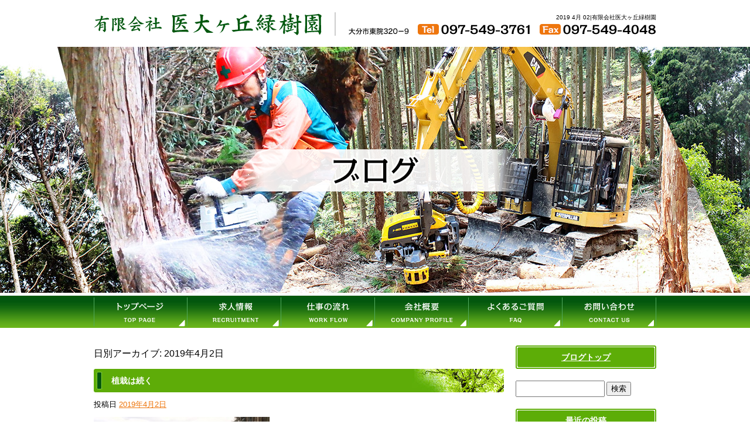

--- FILE ---
content_type: text/html; charset=UTF-8
request_url: https://www.idaigaoka-ryokujuen.com/archives/date/2019/04/02
body_size: 4164
content:
<!DOCTYPE html>
<html lang="ja">
<head>
<meta charset="UTF-8" />

<meta name="viewport" content="width=1100">
<meta name="format-detection" content="telephone=no">
<title>  2019  4月  02 | 有限会社医大ヶ丘緑樹園</title>
<link rel="profile" href="http://gmpg.org/xfn/11" />
<link rel="stylesheet" type="text/css" media="all" href="https://www.idaigaoka-ryokujuen.com/60005826/wp-content/themes/multipress/style.css" />
<link rel="stylesheet" type="text/css" media="all" href="https://www.idaigaoka-ryokujuen.com/60005826/wp-content/themes/multipress/theme.css" />
<link rel="stylesheet" type="text/css" media="all" href="https://www.idaigaoka-ryokujuen.com/60005826/wp-content/themes/multipress/common.css" />
<link rel="shortcut icon" href="https://www.idaigaoka-ryokujuen.com/favicon.ico" />
<link rel="stylesheet" type="text/css" media="all" href="/files/files_common.css" />
<link rel="stylesheet" type="text/css" media="all" href="/files/files_pc.css" />

<link rel="pingback" href="https://www.idaigaoka-ryokujuen.com/60005826/xmlrpc.php" />
<link rel="alternate" type="application/rss+xml" title="有限会社医大ヶ丘緑樹園 &raquo; フィード" href="https://www.idaigaoka-ryokujuen.com/feed" />
<link rel="alternate" type="application/rss+xml" title="有限会社医大ヶ丘緑樹園 &raquo; コメントフィード" href="https://www.idaigaoka-ryokujuen.com/comments/feed" />
<link rel='stylesheet' id='simplamodalwindow-css'  href='https://www.idaigaoka-ryokujuen.com/60005826/wp-content/plugins/light-box-miyamoto/SimplaModalwindow/jquery.SimplaModalwindow.css?ver=3.6.1' type='text/css' media='all' />
<link rel='stylesheet' id='iqfmcss-css'  href='https://www.idaigaoka-ryokujuen.com/60005826/wp-content/plugins/inquiry-form-creator/css/inquiry-form.css?ver=0.7' type='text/css' media='all' />
<script type='text/javascript' src='https://www.idaigaoka-ryokujuen.com/60005826/wp-includes/js/jquery/jquery.js?ver=1.10.2'></script>
<script type='text/javascript' src='https://www.idaigaoka-ryokujuen.com/60005826/wp-includes/js/jquery/jquery-migrate.min.js?ver=1.2.1'></script>
<script type='text/javascript' src='https://www.idaigaoka-ryokujuen.com/60005826/wp-content/plugins/light-box-miyamoto/SimplaModalwindow/jquery.SimplaModalwindow.js?ver=1.7.1'></script>
<script type='text/javascript' src='https://www.idaigaoka-ryokujuen.com/60005826/wp-content/plugins/inquiry-form-creator/js/ajaxzip2/ajaxzip2.js?ver=2.10'></script>
<script type='text/javascript' src='https://www.idaigaoka-ryokujuen.com/60005826/wp-content/plugins/inquiry-form-creator/js/jquery.upload.js?ver=1.0.2'></script>
<script>AjaxZip2.JSONDATA = "https://www.idaigaoka-ryokujuen.com/60005826/wp-content/plugins/inquiry-form-creator/js/ajaxzip2/data";</script><link rel="alternate" media="handheld" type="text/html" href="https://www.idaigaoka-ryokujuen.com/archives/date/2019/04/02" />

<script>
//201704 FB、新着情報投稿のURLを.HTACCESSうまく処理できなかったので代替処理
if(location.href.match(/cu_mail_1/)){
	location.href="/";
}
</script>
<script>
  (function(i,s,o,g,r,a,m){i['GoogleAnalyticsObject']=r;i[r]=i[r]||function(){
  (i[r].q=i[r].q||[]).push(arguments)},i[r].l=1*new Date();a=s.createElement(o),
  m=s.getElementsByTagName(o)[0];a.async=1;a.src=g;m.parentNode.insertBefore(a,m)
  })(window,document,'script','https://www.google-analytics.com/analytics.js','ga');

  ga('create', 'UA-100953621-1', 'auto');
  ga('send', 'pageview');

  gtag('config', 'G-V1H6JV2DNH');

</script><!-- Vipers Video Quicktags v6.4.5 | http://www.viper007bond.com/wordpress-plugins/vipers-video-quicktags/ -->
<style type="text/css">
.vvqbox { display: block; max-width: 100%; visibility: visible !important; margin: 10px auto; } .vvqbox img { max-width: 100%; height: 100%; } .vvqbox object { max-width: 100%; } 
</style>
<script type="text/javascript">
// <![CDATA[
	var vvqflashvars = {};
	var vvqparams = { wmode: "opaque", allowfullscreen: "true", allowscriptaccess: "always" };
	var vvqattributes = {};
	var vvqexpressinstall = "https://www.idaigaoka-ryokujuen.com/60005826/wp-content/plugins/vipers-video-quicktags/resources/expressinstall.swf";
// ]]>
</script>
<!-- BEGIN: WP Social Bookmarking Light -->
<style type="text/css">
.wp_social_bookmarking_light{
    border: 0 !important;
    padding: 0 !important;
    margin: 0 0 20px 0 !important;
}
.wp_social_bookmarking_light div{
    float: left !important;
    border: 0 !important;
    padding: 0 !important;
    margin: 0 5px 0px 0 !important;
    height: 23px !important;
    text-indent: 0 !important;
}
.wp_social_bookmarking_light img{
    border: 0 !important;
    padding: 0;
    margin: 0;
    vertical-align: top !important;
}
.wp_social_bookmarking_light_clear{
    clear: both !important;
}
.wsbl_twitter{
    width: 100px;
}</style>
<!-- END: WP Social Bookmarking Light -->





<meta name="description" content="有限会社医大ヶ丘緑樹園では、林業に興味のある方の求人を募集しております。まずはお気軽にご連絡下さい。" />
<meta name="keywords" content="有限会社医大ヶ丘緑樹園,大分市,大分県,林業,求人,森林" />
</head>


<body  class="blog">

<div id="wrapper">

	<div id="branding_box">

	<div id="site-description">
<a href="https://www.idaigaoka-ryokujuen.com/" title="有限会社医大ヶ丘緑樹園" rel="home">  2019  4月  02|有限会社医大ヶ丘緑樹園</a>
	</div>


<div id="header_information" class="post">

	
<div class="post-data">
<div class="main_header">
<a href="/"><img src="/files/sp1.gif" width="392" height="80" /></a>
</div></div>

<div class="clear_float"></div>

	
</div><!-- #header_information -->


	<div id="access" role="navigation">
		<div class="menu-header"><ul id="menu-gnavi" class="menu"><li id="menu-item-34" class="gnavi11 menu-item menu-item-type-post_type menu-item-object-page menu-item-34"><a href="https://www.idaigaoka-ryokujuen.com/">トップページ</a></li>
<li id="menu-item-35" class="gnavi12 menu-item menu-item-type-post_type menu-item-object-page menu-item-35"><a href="https://www.idaigaoka-ryokujuen.com/recruit">求人情報</a></li>
<li id="menu-item-33" class="gnavi13 menu-item menu-item-type-post_type menu-item-object-page menu-item-33"><a href="https://www.idaigaoka-ryokujuen.com/flow">仕事の流れ</a></li>
<li id="menu-item-32" class="gnavi14 menu-item menu-item-type-post_type menu-item-object-page menu-item-32"><a href="https://www.idaigaoka-ryokujuen.com/company">会社概要</a></li>
<li id="menu-item-87" class="gnavi15 menu-item menu-item-type-post_type menu-item-object-page menu-item-87"><a href="https://www.idaigaoka-ryokujuen.com/faq">よくあるご質問</a></li>
<li id="menu-item-31" class="gnavi16 menu-item menu-item-type-post_type menu-item-object-page menu-item-31"><a href="https://www.idaigaoka-ryokujuen.com/contact">お問い合わせ</a></li>
</ul></div>	</div><!-- #access -->

	</div><!-- #branding_box --><div id="main_teaser">


        <img alt="ブログ" src="https://www.idaigaoka-ryokujuen.com/60005826/wp-content/uploads/2017/07/pc_teaser_07.png">
</div>

<div id="outer_block">
<div id="inner_block">

	<div id="main">

		<div id="container">


			<h1 class="page-title">
				日別アーカイブ: <span>2019年4月2日</span>			</h1>





        <div id="post-1176" class="post-1176 post type-post status-publish format-standard hentry category-blogpost">
            <h2 class="entry-title"><a href="https://www.idaigaoka-ryokujuen.com/archives/1176" title="植栽は続く へのパーマリンク" rel="bookmark">植栽は続く</a></h2>

            <div class="entry-meta">
                <span class="meta-prep meta-prep-author">投稿日</span> <a href="https://www.idaigaoka-ryokujuen.com/archives/1176" title="9:13 PM" rel="bookmark"><span class="entry-date">2019年4月2日</span></a><!-- <span class="meta-sep">by</span>-->  <!--<span class="author vcard"><a class="url fn n" href="https://www.idaigaoka-ryokujuen.com/archives/author/idaigaoka-ryokujuen" title="idaigaoka-ryokujuen の投稿をすべて表示">idaigaoka-ryokujuen</a></span>-->            </div><!-- .entry-meta -->

    
            <div class="entry-content">
                <div class="photo aligncenter"><a class="modal photoswipe" href='https://www.idaigaoka-ryokujuen.com/60005826/wp-content/uploads/2019/04/image1.jpeg' title='image1'><img width="300" height="225" src="https://www.idaigaoka-ryokujuen.com/60005826/wp-content/uploads/2019/04/image1-300x225.jpeg" class="attachment-medium" alt="image1.jpeg" /></a></div>
<p>まだまだ植栽は続くんですσ(^_^;)</p>
<div class="clear"> </div>
                            </div><!-- .entry-content -->

    
        </div><!-- #post-## -->

    


		</div><!-- #container -->


		<div id="primary" class="widget-area" role="complementary">
			<ul class="xoxo">


<li id="text-6" class="widget-container widget_text">			<div class="textwidget"><div class="widget-title2 unity_title">
<a href="/blog">ブログトップ</a>
</div></div>
		</li><li id="search-2" class="widget-container widget_search"><form role="search" method="get" id="searchform" class="searchform" action="https://www.idaigaoka-ryokujuen.com/">
				<div>
					<label class="screen-reader-text" for="s">検索:</label>
					<input type="text" value="" name="s" id="s" />
					<input type="submit" id="searchsubmit" value="検索" />
				</div>
			</form></li>		<li id="recent-posts-2" class="widget-container widget_recent_entries">		<h3 class="widget-title unity_title">最近の投稿</h3>		<ul>
					<li>
				<a href="https://www.idaigaoka-ryokujuen.com/archives/1413" title="これはいける">これはいける</a>
						</li>
					<li>
				<a href="https://www.idaigaoka-ryokujuen.com/archives/1410" title="新しい鉄塔">新しい鉄塔</a>
						</li>
					<li>
				<a href="https://www.idaigaoka-ryokujuen.com/archives/1406" title="山の神の日">山の神の日</a>
						</li>
					<li>
				<a href="https://www.idaigaoka-ryokujuen.com/archives/1403" title="いつの間にか">いつの間にか</a>
						</li>
					<li>
				<a href="https://www.idaigaoka-ryokujuen.com/archives/1400" title="秋です">秋です</a>
						</li>
				</ul>
		</li><li id="categories-2" class="widget-container widget_categories"><h3 class="widget-title unity_title">カテゴリー</h3>		<ul>
	<li class="cat-item cat-item-1"><a href="https://www.idaigaoka-ryokujuen.com/archives/category/blogpost" title="日記 に含まれる投稿をすべて表示">日記</a>
</li>
		</ul>
</li><li id="archives-2" class="widget-container widget_archive"><h3 class="widget-title unity_title">アーカイブ</h3>		<ul>
			<li><a href='https://www.idaigaoka-ryokujuen.com/archives/date/2021/03' title='2021年3月'>2021年3月</a></li>
	<li><a href='https://www.idaigaoka-ryokujuen.com/archives/date/2021/02' title='2021年2月'>2021年2月</a></li>
	<li><a href='https://www.idaigaoka-ryokujuen.com/archives/date/2021/01' title='2021年1月'>2021年1月</a></li>
	<li><a href='https://www.idaigaoka-ryokujuen.com/archives/date/2020/12' title='2020年12月'>2020年12月</a></li>
	<li><a href='https://www.idaigaoka-ryokujuen.com/archives/date/2020/10' title='2020年10月'>2020年10月</a></li>
	<li><a href='https://www.idaigaoka-ryokujuen.com/archives/date/2020/09' title='2020年9月'>2020年9月</a></li>
	<li><a href='https://www.idaigaoka-ryokujuen.com/archives/date/2020/08' title='2020年8月'>2020年8月</a></li>
	<li><a href='https://www.idaigaoka-ryokujuen.com/archives/date/2020/05' title='2020年5月'>2020年5月</a></li>
	<li><a href='https://www.idaigaoka-ryokujuen.com/archives/date/2020/03' title='2020年3月'>2020年3月</a></li>
	<li><a href='https://www.idaigaoka-ryokujuen.com/archives/date/2020/01' title='2020年1月'>2020年1月</a></li>
	<li><a href='https://www.idaigaoka-ryokujuen.com/archives/date/2019/12' title='2019年12月'>2019年12月</a></li>
	<li><a href='https://www.idaigaoka-ryokujuen.com/archives/date/2019/11' title='2019年11月'>2019年11月</a></li>
	<li><a href='https://www.idaigaoka-ryokujuen.com/archives/date/2019/10' title='2019年10月'>2019年10月</a></li>
	<li><a href='https://www.idaigaoka-ryokujuen.com/archives/date/2019/09' title='2019年9月'>2019年9月</a></li>
	<li><a href='https://www.idaigaoka-ryokujuen.com/archives/date/2019/08' title='2019年8月'>2019年8月</a></li>
	<li><a href='https://www.idaigaoka-ryokujuen.com/archives/date/2019/07' title='2019年7月'>2019年7月</a></li>
	<li><a href='https://www.idaigaoka-ryokujuen.com/archives/date/2019/06' title='2019年6月'>2019年6月</a></li>
	<li><a href='https://www.idaigaoka-ryokujuen.com/archives/date/2019/05' title='2019年5月'>2019年5月</a></li>
	<li><a href='https://www.idaigaoka-ryokujuen.com/archives/date/2019/04' title='2019年4月'>2019年4月</a></li>
	<li><a href='https://www.idaigaoka-ryokujuen.com/archives/date/2019/03' title='2019年3月'>2019年3月</a></li>
	<li><a href='https://www.idaigaoka-ryokujuen.com/archives/date/2019/02' title='2019年2月'>2019年2月</a></li>
	<li><a href='https://www.idaigaoka-ryokujuen.com/archives/date/2019/01' title='2019年1月'>2019年1月</a></li>
	<li><a href='https://www.idaigaoka-ryokujuen.com/archives/date/2018/12' title='2018年12月'>2018年12月</a></li>
	<li><a href='https://www.idaigaoka-ryokujuen.com/archives/date/2017/08' title='2017年8月'>2017年8月</a></li>
	<li><a href='https://www.idaigaoka-ryokujuen.com/archives/date/2017/07' title='2017年7月'>2017年7月</a></li>
		</ul>
</li><li id="calendar-2" class="widget-container widget_calendar"><h3 class="widget-title unity_title">投稿日カレンダー</h3><div id="calendar_wrap"><table id="wp-calendar">
	<caption>2019年4月</caption>
	<thead>
	<tr>
		<th scope="col" title="日曜日">日</th>
		<th scope="col" title="月曜日">月</th>
		<th scope="col" title="火曜日">火</th>
		<th scope="col" title="水曜日">水</th>
		<th scope="col" title="木曜日">木</th>
		<th scope="col" title="金曜日">金</th>
		<th scope="col" title="土曜日">土</th>
	</tr>
	</thead>

	<tfoot>
	<tr>
		<td colspan="3" id="prev"><a href="https://www.idaigaoka-ryokujuen.com/archives/date/2019/03" title="2019年3月の投稿を表示">&laquo; 3月</a></td>
		<td class="pad">&nbsp;</td>
		<td colspan="3" id="next"><a href="https://www.idaigaoka-ryokujuen.com/archives/date/2019/05" title="2019年5月の投稿を表示">5月 &raquo;</a></td>
	</tr>
	</tfoot>

	<tbody>
	<tr>
		<td colspan="1" class="pad">&nbsp;</td><td><a href="https://www.idaigaoka-ryokujuen.com/archives/date/2019/04/01" title="植栽
植栽">1</a></td><td><a href="https://www.idaigaoka-ryokujuen.com/archives/date/2019/04/02" title="植栽は続く">2</a></td><td>3</td><td><a href="https://www.idaigaoka-ryokujuen.com/archives/date/2019/04/04" title="スカッと晴れてます">4</a></td><td>5</td><td>6</td>
	</tr>
	<tr>
		<td>7</td><td>8</td><td><a href="https://www.idaigaoka-ryokujuen.com/archives/date/2019/04/09" title="木上伐採">9</a></td><td><a href="https://www.idaigaoka-ryokujuen.com/archives/date/2019/04/10" title="懇親会">10</a></td><td><a href="https://www.idaigaoka-ryokujuen.com/archives/date/2019/04/11" title="なごり雪？">11</a></td><td>12</td><td>13</td>
	</tr>
	<tr>
		<td>14</td><td><a href="https://www.idaigaoka-ryokujuen.com/archives/date/2019/04/15" title="良好である">15</a></td><td><a href="https://www.idaigaoka-ryokujuen.com/archives/date/2019/04/16" title="再び">16</a></td><td><a href="https://www.idaigaoka-ryokujuen.com/archives/date/2019/04/17" title="新しい仲間">17</a></td><td>18</td><td>19</td><td>20</td>
	</tr>
	<tr>
		<td><a href="https://www.idaigaoka-ryokujuen.com/archives/date/2019/04/21" title="山の調査">21</a></td><td>22</td><td>23</td><td>24</td><td><a href="https://www.idaigaoka-ryokujuen.com/archives/date/2019/04/25" title="濃霧^_^">25</a></td><td>26</td><td>27</td>
	</tr>
	<tr>
		<td>28</td><td>29</td><td>30</td>
		<td class="pad" colspan="4">&nbsp;</td>
	</tr>
	</tbody>
	</table></div></li>			</ul>
		</div><!-- #primary .widget-area -->


</div><!-- #main -->

</div><!-- #inner_block -->
</div><!-- #outer_block -->

<div id="footer_block">
	<div id="footer_box">
		<div id="footer_sitemap_block">



    <div id="footer-widget-area" role="complementary">

<div id="first" class="widget-area">
  <ul class="xoxo">
<div class="menu-header"><ul id="menu-footer_navi" class="menu"><li id="menu-item-59" class="menu-item menu-item-type-post_type menu-item-object-page menu-item-59"><a href="https://www.idaigaoka-ryokujuen.com/">トップページ</a></li>
<li id="menu-item-60" class="menu-item menu-item-type-post_type menu-item-object-page menu-item-60"><a href="https://www.idaigaoka-ryokujuen.com/recruit">求人情報</a></li>
<li id="menu-item-61" class="menu-item menu-item-type-post_type menu-item-object-page menu-item-61"><a href="https://www.idaigaoka-ryokujuen.com/flow">仕事の流れ</a></li>
<li id="menu-item-62" class="menu-item menu-item-type-post_type menu-item-object-page menu-item-62"><a href="https://www.idaigaoka-ryokujuen.com/company">会社概要</a></li>
<li id="menu-item-90" class="menu-item menu-item-type-post_type menu-item-object-page menu-item-90"><a href="https://www.idaigaoka-ryokujuen.com/faq">よくあるご質問</a></li>
<li id="menu-item-63" class="menu-item menu-item-type-post_type menu-item-object-page menu-item-63"><a href="https://www.idaigaoka-ryokujuen.com/contact">お問い合わせ</a></li>
<li id="menu-item-64" class="menu-item menu-item-type-post_type menu-item-object-page current_page_parent menu-item-64"><a href="https://www.idaigaoka-ryokujuen.com/blog">ブログ</a></li>
</ul></div>  </ul>
</div>

  </div><!-- #footer-widget-area -->
		</div><!--#footer_sitemap_block-->

		<div class="footer_infomation">


<div id="footer_information" class="post">

		<div class="entry-post">

		<div class="post-data">
			<p>〒870-0861 大分県大分市東院320-9 / TEL ： 097-549-3761</p>		</div>

<div class="clear_float"></div>

	</div>
	
</div><!-- #footer_information -->


		</div><!-- .footer_infomation -->
	</div><!--footer_box-->

<address id="copyright">Copyright (C) 有限会社医大ヶ丘緑樹園 All Rights Reserved.</address>

</div><!--footer_block-->

</div><!--wrapper-->

</body>
</html>

--- FILE ---
content_type: text/css
request_url: https://www.idaigaoka-ryokujuen.com/files/files_pc.css
body_size: 2256
content:
@charset "utf-8";

/*
 * PC用スタイルCSS
 */


/* =======================================================================================
   ■ 全体
------------------------------------------------------------------------------------------ */
html {
    background: none;
}

body {
    background: url("/files/body_bg.jpg") repeat-x scroll center top transparent;
    color: #000;
}

body#page_6 {
  background-image: url("/files/body_bg_top.jpg");
}

body#page_6 #main_teaser {
  width:1160px;
}

#outer_block{
    background: none;
    margin: 30px auto 0;
    padding: 0;
    width: 1010px;
}

#inner_block {
    margin: 0 auto;
    padding: 0 25px;
    width: 960px;
}

a:link, a:visited {
  color: #ee760d;
  text-decoration: underline;
}

a:hover, a:active {
  color: #ee760d;
  text-decoration: none;
}

small {
    border-color: #ee760d;
}

small a {
    background: #fff;
    color: #000 !important;
    padding: 5px 0;
    text-align: center !important;
    width: 100%;
}

small a:hover {
    background-color: #ee760d;
    color: #fff !important;
}

/*グローバルナビの上にティーザーが来る場合*/
#main_teaser {
    position: relative;
}

#main_teaser img {
    left: 0;
    position: absolute;
    top: -305px;
}

body#page_6 #main_teaser img {
    top: -250px;
}

/* =======================================================================================
   ■ サイド
------------------------------------------------------------------------------------------ */

/*ウィジェットタイトル*/
.widget-title,
.widget-title2 a {
    background: url("/files/widget_title_bg.png") no-repeat scroll left top transparent;
    color: #ffffff;
    padding: 0;
    text-align:center;
    height:40px;
    line-height:40px;
}

.widget-title2 a:hover {
    text-decoration: none;
}

/*ウィジェットリスト*/
#main .widget-area ul ul li a {
    background: url("/files/widget_list_bg.png") no-repeat scroll left top transparent;
    padding: 0 0 0 40px;
    color: #000;
}


/* =======================================================================================
   ■ ヘッダー
------------------------------------------------------------------------------------------ */
#branding_box {
    background: transparent url("/files/branding_box_bg.png") no-repeat scroll center top;
    height: 560px;
    margin: 0 auto;
    padding: 0;
    width: 960px;
}

body#page_6 #branding_box {
    height: 900px;
}

#site-description {
    float:right;
    display: block;
    font-size: 100%;
    font-style: normal;
    line-height: 20px;
    margin: 0;
    padding: 20px 0 0;
    text-align: right;
    width: 560px;
}

#site-description a {
    color:#000;
}

#header_information {
    float:left;
    width: 400px;
    height:505px;
}

body#page_6 #header_information {
    height:845px;
}


/* =======================================================================================
   ■ グローバルナビ
------------------------------------------------------------------------------------------ */
div#access .gnavi11 a, div#access .gnavi12 a, div#access .gnavi13 a, div#access .gnavi14 a, div#access .gnavi15 a, div#access .gnavi16 a {
    background-color: transparent;
    background-image: url("/files/topnavi.png");
    height: 55px;
    margin: 0;
    padding: 0;
    width: 160px;
}


/* =======================================================================================
   ■ フッター
------------------------------------------------------------------------------------------ */
#footer-widget-area .widget-area .menu-item a:link,
#footer-widget-area .widget-area .menu-item a:visited {
  text-decoration: underline;
}

#footer-widget-area .widget-area .menu-item a:hover,
#footer-widget-area .widget-area .menu-item a:active {
  text-decoration: none;
}

#footer_block {
    background: transparent url("/files/footer_bg.png") repeat-x scroll center bottom;
    display: block;
    margin: 0;
    overflow: hidden;
    padding: 0;
}

#footer_box {
    background: url("/files/footer_box_bg.png") no-repeat scroll center top transparent;
    height: 150px;
    width: 960px;
}

#footer-widget-area {
    width: 960px;
    padding-top:95px;
}

#footer-widget-area .widget-area .menu-item a {
    border-left: 1px solid #000;
    border-right: 1px solid #000;
    color:#000;
}

.footer_infomation {
    display: inline-block;
    width: 960px;
}

#footer_information .entry-post {
    margin: 13px 0 0 0;
    padding: 0;
    width: 960px; 
    text-align:center;
    color:#fff;
}

#copyright {
    color: #ffffff;
    height: 30px;
    line-height: 30px;
}




/* =======================================================================================
   ■ 見出し
------------------------------------------------------------------------------------------ */
.entry_title,
.entry-title {
    color: #fff;
    padding: 0 0 0 30px;
    width: 670px;
}

.entry-title a {
    color: #fff;
}

.sub_entry_title {
    background: url("/files/sub_entry_title_bg.png") no-repeat scroll left top transparent;
    color: #000;
    padding: 0 0 0 40px;
    width: 660px;
}

.headline_title {
    background: url("/files/top_entry_title.png") no-repeat scroll left top transparent;
    font-size: 18px;
    font-weight: bold;
    height: 55px;
    line-height: 55px;
    margin-bottom: 15px;
    padding: 0;
    text-align: center;
    width: 700px;
    color: #fff;
}


.inline_title {
    background: url("/files/clom3-title.png") no-repeat scroll left bottom transparent;
    border: none;
    border-radius: 0;
    display: block;
    font-size: 11px;
    font-weight:bold;
    line-height: 40px;
    height:40px;
    margin-bottom: 10px;
    padding: 0 10px;
    text-align: center;
}

.inline_title a {
    color: #000;
}




/* =======================================================================================
   ■ テーブル
------------------------------------------------------------------------------------------ */
.table_area td.td_name {
    background-color: #e9f6e5;
    border: 1px solid #5dad07;
}

.table_area td.td_value {
    background-color: #fff;
    border: 1px solid #5dad07;
}

.td_cell {
    border-color: #5dad07;
}

/* =======================================================================================
   ■ フォーム
------------------------------------------------------------------------------------------ */
form {
    margin-bottom: 20px;
}

.iqfm-table th {
    background-color: #e9f6e5 !important;
    border: 1px solid #5dad07 !important;
}

.iqfm-table td {
    background-color: #fff !important;
    border: 1px solid #5dad07 !important;
}


.iqfm-req_color {
    color: #c20505;
}

/* メールフォームのボタン高さを統一 */
.z_c1 button, .z_c1 input[type="reset"],
.z_c1 input[type="button"], .z_c1 input[type="submit"] {
  line-height: 1.7;
}

/* テキスト入力ボックスのサイズを調整 */
.iqfm-table td input[type="text"]:not([size]) {
  width: 75%;
}

#container_top .iqfm-table td textarea{
  width: 96%;
  height: 15em;
  font-size: 100%;
}

/* ボタン下の余白設定 */
.z_c1 .post_data { margin: 0 0 30px; }


/* =======================================================================================
   ■ ブログ
------------------------------------------------------------------------------------------ */
#wp-calendar thead th {
    background: none repeat scroll 0 0 #e9f6e5;
    border: 1px solid #5dad07;
}

#wp-calendar tbody td {
    background: none repeat scroll 0 0 #fff;
    border: 1px solid #5dad07;
}

#wp-calendar tbody td.pad {
    background-color: #fff;
}

#wp-calendar tbody td a {
  text-decoration: underline;
}

#wp-calendar tbody td a:hover {
  text-decoration: none;
}

/* ブログ　次ページおよび次記事へのリンク余白設定 */
#nav-below .nav-next { padding: 0 0 0 10px; }


/* =======================================================================================
   ■ ブロック
------------------------------------------------------------------------------------------ */
/*トップ用記事*/
.eyecatch.display_line_bg {
    background: url("/files/recommend_b_bg.png") repeat-y scroll center center transparent;
}
.eyecatch .dispaly_line_outer {
    background: url("/files/recommend_b_top.png") no-repeat scroll center top transparent;
}
.eyecatch .dispaly_line_inner {
    background: url("/files/recommend_b_bottom.png") no-repeat scroll center bottom transparent;
}

.field_3col .display_line_bg {
    background: url("/files/recommend_s_bg.png") repeat-y scroll center center transparent;
}
.field_3col .dispaly_line_outer {
    background: url("/files/recommend_s_top.png") no-repeat scroll center top transparent;
}
.field_3col .dispaly_line_inner {
    background: url("/files/recommend_s_bottom.png") no-repeat scroll center bottom transparent;
}

/*FAQ*/
.post_data .inline_title {
    background:none;
    border-top:none;
    border-left:none;
    border-right:none;
    border-bottom: 3px double #5dad07;
    font-size: 12px;
    line-height: 1.7;
    padding: 5px 10px;
    text-align: left;
    min-height:1em;
    height:auto !important;
    height:1em;
}


.anchor_list ul li {
    border-bottom: 1px dotted #5dad07;
    margin-bottom: 5px;
    padding: 5px 0;
}

.page_up a {
    background-color: #fff;
    border: 1px solid #ee760d;
    display: inline-block;
    padding: 5px 10px;
  	border-radius:5px;
    color:#000 !important;
}

.page_up a:hover {
    background-color: #ee760d;
    color:#fff !important;
}

/*ブログ新着*/
.z_d1 {
margin-bottom:10px;
}

.blog_post {
    border-bottom: 1px dotted #5dad07;
}


/*詳細ページ*/
.permalink_in a {
    background: #fff none repeat scroll 0 0;
    border: 1px solid #ee760d;
    color: #000;
    display: block;
    font-size: 13px;
    font-weight: bold;
    line-height: 1.7;
    padding: 5px 10px;
    text-align: center;
    text-decoration: none;
}
.permalink_in a:hover {
    background: #ee760d none repeat scroll 0 0;
    border: 1px solid #ee760d;
    color: #ffffff;
    text-decoration: underline;
}

.indent_border {
    border-left: 5px solid #229308;
}


/* Z_L お知らせブロック */
.k_03 .date_area {
  font-size: 13px;
}
.Z_l1 .date_area {
  font-size: 13px;
  font-weight: bold;
}
.k_03 .news_small_text,
.Z_l1 .news_small_text { font-size: 12px; }


/* 各ブロックのバグ・余白対応 */
.c_03, .c_04 { margin: 0 0 20px; }

.menu-list table {
  border-collapse:separate;
}

.indent_border {
  width: 685px;
}

.z_d1, .z_h1 { margin: 0 0 20px; }
.z_j1 { margin: 0 0 15px; }




--- FILE ---
content_type: text/plain
request_url: https://www.google-analytics.com/j/collect?v=1&_v=j102&a=715970402&t=pageview&_s=1&dl=https%3A%2F%2Fwww.idaigaoka-ryokujuen.com%2Farchives%2Fdate%2F2019%2F04%2F02&ul=en-us%40posix&dt=2019%204%E6%9C%88%2002%20%7C%20%E6%9C%89%E9%99%90%E4%BC%9A%E7%A4%BE%E5%8C%BB%E5%A4%A7%E3%83%B6%E4%B8%98%E7%B7%91%E6%A8%B9%E5%9C%92&sr=1280x720&vp=1280x720&_u=IEBAAEABAAAAACAAI~&jid=1910570131&gjid=1007655630&cid=21876350.1768949134&tid=UA-100953621-1&_gid=446961368.1768949134&_r=1&_slc=1&z=1753177759
body_size: -453
content:
2,cG-V1H6JV2DNH